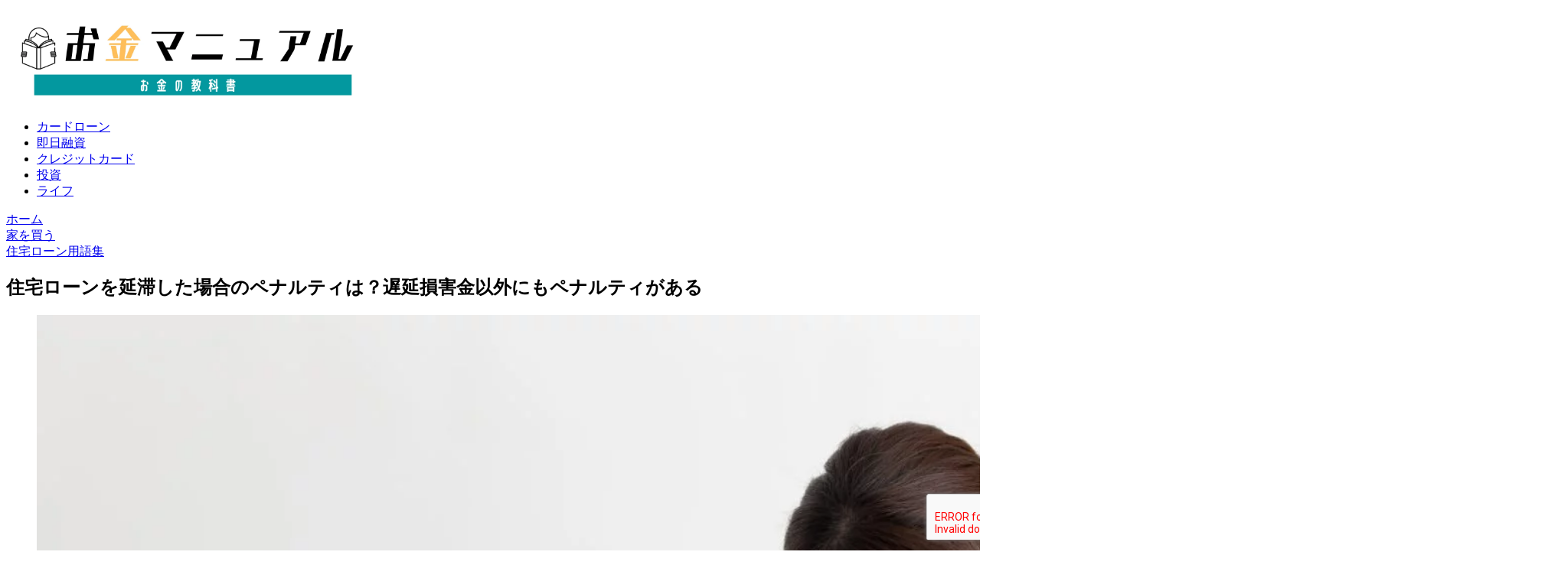

--- FILE ---
content_type: text/html; charset=UTF-8
request_url: https://kane-manual.com/jutakuloan-penalty/
body_size: 15531
content:
<!doctype html><html lang="ja"><head><meta charset="utf-8"><meta name="viewport" content="width=device-width, initial-scale=1.0, viewport-fit=cover"><meta name="referrer" content="no-referrer-when-downgrade"><meta name="format-detection" content="telephone=no">
 <script src="https://www.googletagmanager.com/gtag/js?id=UA-138061951-2" defer data-deferred="1"></script> <script src="[data-uri]" defer></script> <link rel="preconnect dns-prefetch" href="//www.googletagmanager.com"><link rel="preconnect dns-prefetch" href="//www.google-analytics.com"><link rel="preconnect dns-prefetch" href="//ajax.googleapis.com"><link rel="preconnect dns-prefetch" href="//cdnjs.cloudflare.com"><link rel="preconnect dns-prefetch" href="//pagead2.googlesyndication.com"><link rel="preconnect dns-prefetch" href="//googleads.g.doubleclick.net"><link rel="preconnect dns-prefetch" href="//tpc.googlesyndication.com"><link rel="preconnect dns-prefetch" href="//ad.doubleclick.net"><link rel="preconnect dns-prefetch" href="//www.gstatic.com"><link rel="preconnect dns-prefetch" href="//cse.google.com"><link rel="preconnect dns-prefetch" href="//fonts.gstatic.com"><link rel="preconnect dns-prefetch" href="//fonts.googleapis.com"><link rel="preconnect dns-prefetch" href="//cms.quantserve.com"><link rel="preconnect dns-prefetch" href="//secure.gravatar.com"><link rel="preconnect dns-prefetch" href="//cdn.syndication.twimg.com"><link rel="preconnect dns-prefetch" href="//cdn.jsdelivr.net"><link rel="preconnect dns-prefetch" href="//images-fe.ssl-images-amazon.com"><link rel="preconnect dns-prefetch" href="//completion.amazon.com"><link rel="preconnect dns-prefetch" href="//m.media-amazon.com"><link rel="preconnect dns-prefetch" href="//i.moshimo.com"><link rel="preconnect dns-prefetch" href="//aml.valuecommerce.com"><link rel="preconnect dns-prefetch" href="//dalc.valuecommerce.com"><link rel="preconnect dns-prefetch" href="//dalb.valuecommerce.com"><link rel="preload" as="font" type="font/woff" href="https://kane-manual.com/wp-content/themes/cocoon-master/webfonts/icomoon/fonts/icomoon.woff" crossorigin><link rel="preload" as="font" type="font/woff2" href="https://kane-manual.com/wp-content/themes/cocoon-master/webfonts/fontawesome/fonts/fontawesome-webfont.woff2?v=4.7.0" crossorigin><title>住宅ローンを延滞した場合のペナルティは？遅延損害金以外にもペナルティがある  |  お金マニュアル</title><meta name='robots' content='max-image-preview:large' /><meta property="og:type" content="article"><meta property="og:description" content="「住宅ローンを延滞してしまったけど、どんなペナルティがあるの？」「住宅ローンの支払いが苦しくなってきたけど、何か対応策はある？」こちらの記事では、そんな人に向けて住宅ローンを延滞した場合のペナルティについて解説していきます 。住宅ローンを延"><meta property="og:title" content="住宅ローンを延滞した場合のペナルティは？遅延損害金以外にもペナルティがある"><meta property="og:url" content="https://kane-manual.com/jutakuloan-penalty/"><meta property="og:image" content="https://kane-manual.com/wp-content/uploads/2020/01/86e3fa7cae22ccb36a7bc5a816b5de24.jpg"><meta property="og:site_name" content="お金マニュアル"><meta property="og:locale" content="ja_JP"><meta property="article:published_time" content="2023-03-15T20:18:49+09:00" /><meta property="article:modified_time" content="2023-03-15T20:18:49+09:00" /><meta property="article:section" content="住宅ローン用語集"><meta name="twitter:card" content="summary"><meta property="twitter:description" content="「住宅ローンを延滞してしまったけど、どんなペナルティがあるの？」「住宅ローンの支払いが苦しくなってきたけど、何か対応策はある？」こちらの記事では、そんな人に向けて住宅ローンを延滞した場合のペナルティについて解説していきます 。住宅ローンを延"><meta property="twitter:title" content="住宅ローンを延滞した場合のペナルティは？遅延損害金以外にもペナルティがある"><meta property="twitter:url" content="https://kane-manual.com/jutakuloan-penalty/"><meta name="twitter:image" content="https://kane-manual.com/wp-content/uploads/2020/01/86e3fa7cae22ccb36a7bc5a816b5de24.jpg"><meta name="twitter:domain" content="kane-manual.com"><link rel='dns-prefetch' href='//ajax.googleapis.com' /><link rel='dns-prefetch' href='//cdnjs.cloudflare.com' /><link rel='dns-prefetch' href='//s.w.org' /><link rel='dns-prefetch' href='//www.gstatic.com' /><link rel='dns-prefetch' href='//www.google.com' /><link rel='dns-prefetch' href='//www.google-analytics.com' /><link rel='dns-prefetch' href='//www.googletagmanager.com' /><link rel='dns-prefetch' href='//fonts.gstatic.com' /><link rel="alternate" type="application/rss+xml" title="お金マニュアル &raquo; フィード" href="https://kane-manual.com/feed/" /><link rel="alternate" type="application/rss+xml" title="お金マニュアル &raquo; コメントフィード" href="https://kane-manual.com/comments/feed/" /><link rel='stylesheet' id='litespeed-cache-dummy-css'  href='https://kane-manual.com/wp-content/plugins/litespeed-cache/assets/css/litespeed-dummy.css?ver=6.0.11&#038;fver=20251217012626' media='all' /> <script src='https://ajax.googleapis.com/ajax/libs/jquery/3.6.1/jquery.min.js?ver=3.6.1' id='jquery-core-js'></script> <script type='application/json' id='wpp-json'>{"sampling_active":0,"sampling_rate":100,"ajax_url":"https:\/\/kane-manual.com\/wp-json\/wordpress-popular-posts\/v1\/popular-posts","api_url":"https:\/\/kane-manual.com\/wp-json\/wordpress-popular-posts","ID":7382,"token":"e20b7fda63","lang":0,"debug":0}</script> <link rel='shortlink' href='https://kane-manual.com/?p=7382' /><link rel="canonical" href="https://kane-manual.com/jutakuloan-penalty/"><meta name="description" content="「住宅ローンを延滞してしまったけど、どんなペナルティがあるの？」「住宅ローンの支払いが苦しくなってきたけど、何か対応策はある？」こちらの記事では、そんな人に向けて住宅ローンを延滞した場合のペナルティについて解説していきます 。住宅ローンを延"><meta name="keywords" content="住宅ローン用語集"><meta name="thumbnail" content="https://kane-manual.com/wp-content/uploads/2020/01/86e3fa7cae22ccb36a7bc5a816b5de24.jpg">
 <script type="application/ld+json">{
  "@context": "https://schema.org",
  "@type": "Article",
  "mainEntityOfPage":{
    "@type":"WebPage",
    "@id":"https://kane-manual.com/jutakuloan-penalty/"
  },
  "headline": "住宅ローンを延滞した場合のペナルティは？遅延損害金以外にもペナルティがある",
  "image": {
    "@type": "ImageObject",
    "url": "https://kane-manual.com/wp-content/uploads/2020/01/86e3fa7cae22ccb36a7bc5a816b5de24.jpg",
    "width": 2000,
    "height": 1333
  },
  "datePublished": "2023-03-15T20:18:49+09:00",
  "dateModified": "2023-03-15T20:18:49+09:00",
  "author": {
    "@type": "Person",
    "name": "お金マニュアル編集部",
    "url": "https://kane-manual.com/author/kaadmin/"
  },
  "publisher": {
    "@type": "Organization",
    "name": "お金マニュアル",
    "logo": {
      "@type": "ImageObject",
      "url": "https://kane-manual.com/wp-content/themes/cocoon-master/images/no-amp-logo.png",
      "width": 206,
      "height": 60
    }
  },
  "description": "「住宅ローンを延滞してしまったけど、どんなペナルティがあるの？」「住宅ローンの支払いが苦しくなってきたけど、何か対応策はある？」こちらの記事では、そんな人に向けて住宅ローンを延滞した場合のペナルティについて解説していきます 。住宅ローンを延…"
}</script> <link rel="icon" href="https://kane-manual.com/wp-content/uploads/2019/07/cropped-70c49b54-32x32.jpg" sizes="32x32" /><link rel="icon" href="https://kane-manual.com/wp-content/uploads/2019/07/cropped-70c49b54-192x192.jpg" sizes="192x192" /><link rel="apple-touch-icon" href="https://kane-manual.com/wp-content/uploads/2019/07/cropped-70c49b54-180x180.jpg" /><meta name="msapplication-TileImage" content="https://kane-manual.com/wp-content/uploads/2019/07/cropped-70c49b54-270x270.jpg" /><noscript><img alt="" height="1" width="1" style="display:none"
src="https://www.facebook.com/tr?id=420329256290122&ev=PageView&noscript=1"
/></noscript></head><body class="post-template-default single single-post postid-7382 single-format-standard body public-page page-body categoryid-72 ff-meiryo fz-18px fw-400 hlt-center-logo-wrap ect-entry-card-wrap rect-entry-card-wrap no-scrollable-sidebar no-scrollable-main sidebar-right mblt-footer-mobile-buttons scrollable-mobile-buttons author-admin mobile-button-fmb no-mobile-sidebar no-post-date no-sp-snippet font-awesome-4" itemscope itemtype="https://schema.org/WebPage" data-barba="wrapper"><div id="container" class="container cf" data-barba="container" data-barba-namespace="singular"><svg xmlns="http://www.w3.org/2000/svg" viewBox="0 0 0 0" width="0" height="0" focusable="false" role="none" style="visibility: hidden; position: absolute; left: -9999px; overflow: hidden;" ><defs><filter id="wp-duotone-dark-grayscale"><feColorMatrix color-interpolation-filters="sRGB" type="matrix" values=" .299 .587 .114 0 0 .299 .587 .114 0 0 .299 .587 .114 0 0 .299 .587 .114 0 0 " /><feComponentTransfer color-interpolation-filters="sRGB" ><feFuncR type="table" tableValues="0 0.49803921568627" /><feFuncG type="table" tableValues="0 0.49803921568627" /><feFuncB type="table" tableValues="0 0.49803921568627" /><feFuncA type="table" tableValues="1 1" /></feComponentTransfer><feComposite in2="SourceGraphic" operator="in" /></filter></defs></svg><svg xmlns="http://www.w3.org/2000/svg" viewBox="0 0 0 0" width="0" height="0" focusable="false" role="none" style="visibility: hidden; position: absolute; left: -9999px; overflow: hidden;" ><defs><filter id="wp-duotone-grayscale"><feColorMatrix color-interpolation-filters="sRGB" type="matrix" values=" .299 .587 .114 0 0 .299 .587 .114 0 0 .299 .587 .114 0 0 .299 .587 .114 0 0 " /><feComponentTransfer color-interpolation-filters="sRGB" ><feFuncR type="table" tableValues="0 1" /><feFuncG type="table" tableValues="0 1" /><feFuncB type="table" tableValues="0 1" /><feFuncA type="table" tableValues="1 1" /></feComponentTransfer><feComposite in2="SourceGraphic" operator="in" /></filter></defs></svg><svg xmlns="http://www.w3.org/2000/svg" viewBox="0 0 0 0" width="0" height="0" focusable="false" role="none" style="visibility: hidden; position: absolute; left: -9999px; overflow: hidden;" ><defs><filter id="wp-duotone-purple-yellow"><feColorMatrix color-interpolation-filters="sRGB" type="matrix" values=" .299 .587 .114 0 0 .299 .587 .114 0 0 .299 .587 .114 0 0 .299 .587 .114 0 0 " /><feComponentTransfer color-interpolation-filters="sRGB" ><feFuncR type="table" tableValues="0.54901960784314 0.98823529411765" /><feFuncG type="table" tableValues="0 1" /><feFuncB type="table" tableValues="0.71764705882353 0.25490196078431" /><feFuncA type="table" tableValues="1 1" /></feComponentTransfer><feComposite in2="SourceGraphic" operator="in" /></filter></defs></svg><svg xmlns="http://www.w3.org/2000/svg" viewBox="0 0 0 0" width="0" height="0" focusable="false" role="none" style="visibility: hidden; position: absolute; left: -9999px; overflow: hidden;" ><defs><filter id="wp-duotone-blue-red"><feColorMatrix color-interpolation-filters="sRGB" type="matrix" values=" .299 .587 .114 0 0 .299 .587 .114 0 0 .299 .587 .114 0 0 .299 .587 .114 0 0 " /><feComponentTransfer color-interpolation-filters="sRGB" ><feFuncR type="table" tableValues="0 1" /><feFuncG type="table" tableValues="0 0.27843137254902" /><feFuncB type="table" tableValues="0.5921568627451 0.27843137254902" /><feFuncA type="table" tableValues="1 1" /></feComponentTransfer><feComposite in2="SourceGraphic" operator="in" /></filter></defs></svg><svg xmlns="http://www.w3.org/2000/svg" viewBox="0 0 0 0" width="0" height="0" focusable="false" role="none" style="visibility: hidden; position: absolute; left: -9999px; overflow: hidden;" ><defs><filter id="wp-duotone-midnight"><feColorMatrix color-interpolation-filters="sRGB" type="matrix" values=" .299 .587 .114 0 0 .299 .587 .114 0 0 .299 .587 .114 0 0 .299 .587 .114 0 0 " /><feComponentTransfer color-interpolation-filters="sRGB" ><feFuncR type="table" tableValues="0 0" /><feFuncG type="table" tableValues="0 0.64705882352941" /><feFuncB type="table" tableValues="0 1" /><feFuncA type="table" tableValues="1 1" /></feComponentTransfer><feComposite in2="SourceGraphic" operator="in" /></filter></defs></svg><svg xmlns="http://www.w3.org/2000/svg" viewBox="0 0 0 0" width="0" height="0" focusable="false" role="none" style="visibility: hidden; position: absolute; left: -9999px; overflow: hidden;" ><defs><filter id="wp-duotone-magenta-yellow"><feColorMatrix color-interpolation-filters="sRGB" type="matrix" values=" .299 .587 .114 0 0 .299 .587 .114 0 0 .299 .587 .114 0 0 .299 .587 .114 0 0 " /><feComponentTransfer color-interpolation-filters="sRGB" ><feFuncR type="table" tableValues="0.78039215686275 1" /><feFuncG type="table" tableValues="0 0.94901960784314" /><feFuncB type="table" tableValues="0.35294117647059 0.47058823529412" /><feFuncA type="table" tableValues="1 1" /></feComponentTransfer><feComposite in2="SourceGraphic" operator="in" /></filter></defs></svg><svg xmlns="http://www.w3.org/2000/svg" viewBox="0 0 0 0" width="0" height="0" focusable="false" role="none" style="visibility: hidden; position: absolute; left: -9999px; overflow: hidden;" ><defs><filter id="wp-duotone-purple-green"><feColorMatrix color-interpolation-filters="sRGB" type="matrix" values=" .299 .587 .114 0 0 .299 .587 .114 0 0 .299 .587 .114 0 0 .299 .587 .114 0 0 " /><feComponentTransfer color-interpolation-filters="sRGB" ><feFuncR type="table" tableValues="0.65098039215686 0.40392156862745" /><feFuncG type="table" tableValues="0 1" /><feFuncB type="table" tableValues="0.44705882352941 0.4" /><feFuncA type="table" tableValues="1 1" /></feComponentTransfer><feComposite in2="SourceGraphic" operator="in" /></filter></defs></svg><svg xmlns="http://www.w3.org/2000/svg" viewBox="0 0 0 0" width="0" height="0" focusable="false" role="none" style="visibility: hidden; position: absolute; left: -9999px; overflow: hidden;" ><defs><filter id="wp-duotone-blue-orange"><feColorMatrix color-interpolation-filters="sRGB" type="matrix" values=" .299 .587 .114 0 0 .299 .587 .114 0 0 .299 .587 .114 0 0 .299 .587 .114 0 0 " /><feComponentTransfer color-interpolation-filters="sRGB" ><feFuncR type="table" tableValues="0.098039215686275 1" /><feFuncG type="table" tableValues="0 0.66274509803922" /><feFuncB type="table" tableValues="0.84705882352941 0.41960784313725" /><feFuncA type="table" tableValues="1 1" /></feComponentTransfer><feComposite in2="SourceGraphic" operator="in" /></filter></defs></svg><div id="header-container" class="header-container"><div id="header-container-in" class="header-container-in hlt-center-logo"><header id="header" class="header cf" itemscope itemtype="https://schema.org/WPHeader"><div id="header-in" class="header-in wrap cf" itemscope itemtype="https://schema.org/WebSite"><div class="tagline" itemprop="alternativeHeadline"></div><div class="logo logo-header logo-image"><a href="https://kane-manual.com/" class="site-name site-name-text-link" itemprop="url"><span class="site-name-text" itemprop="name about"><img class="site-logo-image header-site-logo-image" src="https://kane-manual.com/wp-content/uploads/2021/10/logo.png.webp" alt="お金マニュアル" width="470" height="128" decoding="async"></span></a></div></div></header><nav id="navi" class="navi cf" itemscope itemtype="https://schema.org/SiteNavigationElement"><div id="navi-in" class="navi-in wrap cf"><ul id="menu-%e3%83%98%e3%83%83%e3%83%80%e3%83%bc%ef%bc%88%e3%82%b0%e3%83%ad%e3%83%bc%e3%83%90%e3%83%ab%e3%83%a1%e3%83%8b%e3%83%a5%e3%83%bc%ef%bc%89" class="menu-top menu-header menu-pc"><li id="menu-item-10142" class="menu-item menu-item-type-taxonomy menu-item-object-category menu-item-has-no-description"><a href="https://kane-manual.com/category/kiso-chishiki/"><div class="caption-wrap"><div class="item-label">カードローン</div></div></a></li><li id="menu-item-10136" class="menu-item menu-item-type-taxonomy menu-item-object-category menu-item-has-no-description"><a href="https://kane-manual.com/category/sokujitsu-yushi/"><div class="caption-wrap"><div class="item-label">即日融資</div></div></a></li><li id="menu-item-10139" class="menu-item menu-item-type-taxonomy menu-item-object-category menu-item-has-no-description"><a href="https://kane-manual.com/category/creditcard-tips/"><div class="caption-wrap"><div class="item-label">クレジットカード</div></div></a></li><li id="menu-item-11531" class="menu-item menu-item-type-taxonomy menu-item-object-category menu-item-has-no-description"><a href="https://kane-manual.com/category/securities/"><div class="caption-wrap"><div class="item-label">投資</div></div></a></li><li id="menu-item-11530" class="menu-item menu-item-type-taxonomy menu-item-object-category menu-item-has-no-description"><a href="https://kane-manual.com/category/life-tips/"><div class="caption-wrap"><div class="item-label">ライフ</div></div></a></li></ul></div></nav></div></div><div id="breadcrumb" class="breadcrumb breadcrumb-category sbp-main-before wrap" itemscope itemtype="https://schema.org/BreadcrumbList"><div class="breadcrumb-home" itemscope itemtype="https://schema.org/ListItem" itemprop="itemListElement"><span class="fa fa-home fa-fw" aria-hidden="true"></span><a href="https://kane-manual.com" itemprop="item"><span itemprop="name" class="breadcrumb-caption">ホーム</span></a><meta itemprop="position" content="1" /><span class="sp"><span class="fa fa-angle-right" aria-hidden="true"></span></span></div><div class="breadcrumb-item" itemscope itemtype="https://schema.org/ListItem" itemprop="itemListElement"><span class="fa fa-folder fa-fw" aria-hidden="true"></span><a href="https://kane-manual.com/category/iewokau/" itemprop="item"><span itemprop="name" class="breadcrumb-caption">家を買う</span></a><meta itemprop="position" content="2" /><span class="sp"><span class="fa fa-angle-right" aria-hidden="true"></span></span></div><div class="breadcrumb-item" itemscope itemtype="https://schema.org/ListItem" itemprop="itemListElement"><span class="fa fa-folder fa-fw" aria-hidden="true"></span><a href="https://kane-manual.com/category/iewokau/jutakuloan-yogoshu/" itemprop="item"><span itemprop="name" class="breadcrumb-caption">住宅ローン用語集</span></a><meta itemprop="position" content="3" /></div></div><div id="content" class="content cf"><div id="content-in" class="content-in wrap"><main id="main" class="main" itemscope itemtype="https://schema.org/Blog"><article id="post-7382" class="article post-7382 post type-post status-publish format-standard has-post-thumbnail hentry category-jutakuloan-yogoshu-post" itemscope="itemscope" itemprop="blogPost" itemtype="https://schema.org/BlogPosting" data-clarity-region="article"><header class="article-header entry-header"><h1 class="entry-title" itemprop="headline">住宅ローンを延滞した場合のペナルティは？遅延損害金以外にもペナルティがある</h1><div class="eye-catch-wrap"><figure class="eye-catch" itemprop="image" itemscope itemtype="https://schema.org/ImageObject">
<img width="2000" height="1333" src="https://kane-manual.com/wp-content/uploads/2020/01/86e3fa7cae22ccb36a7bc5a816b5de24.jpg.webp" class="attachment-2000x1333 size-2000x1333 eye-catch-image wp-post-image" alt="住宅ローン延滞で悩む女性" decoding="async" srcset="https://kane-manual.com/wp-content/uploads/2020/01/86e3fa7cae22ccb36a7bc5a816b5de24.jpg.webp 2000w, https://kane-manual.com/wp-content/uploads/2020/01/86e3fa7cae22ccb36a7bc5a816b5de24-300x200.jpg.webp 300w, https://kane-manual.com/wp-content/uploads/2020/01/86e3fa7cae22ccb36a7bc5a816b5de24-1024x682.jpg.webp 1024w, https://kane-manual.com/wp-content/uploads/2020/01/86e3fa7cae22ccb36a7bc5a816b5de24-768x512.jpg.webp 768w, https://kane-manual.com/wp-content/uploads/2020/01/86e3fa7cae22ccb36a7bc5a816b5de24-1536x1024.jpg.webp 1536w" sizes="(max-width: 2000px) 100vw, 2000px" /><div class="tpn"><label><input type="checkbox"><span>本ページにはPRリンクが含まれます。</span><div>当サイトでは、アフィリエイトプログラムを利用し各事業者(アコム/プロミス/アイフルなど)から委託を受け広告収益を得て運営しております。</div></label></div><meta itemprop="url" content="https://kane-manual.com/wp-content/uploads/2020/01/86e3fa7cae22ccb36a7bc5a816b5de24.jpg"><meta itemprop="width" content="2000"><meta itemprop="height" content="1333">
<span class="cat-label cat-label-72">住宅ローン用語集</span></figure></div><div class="sns-share ss-col-6 ss-high-and-low-lc bc-brand-color sbc-hide ss-top"><div class="sns-share-buttons sns-buttons">
<a href="https://twitter.com/intent/tweet?text=%E4%BD%8F%E5%AE%85%E3%83%AD%E3%83%BC%E3%83%B3%E3%82%92%E5%BB%B6%E6%BB%9E%E3%81%97%E3%81%9F%E5%A0%B4%E5%90%88%E3%81%AE%E3%83%9A%E3%83%8A%E3%83%AB%E3%83%86%E3%82%A3%E3%81%AF%EF%BC%9F%E9%81%85%E5%BB%B6%E6%90%8D%E5%AE%B3%E9%87%91%E4%BB%A5%E5%A4%96%E3%81%AB%E3%82%82%E3%83%9A%E3%83%8A%E3%83%AB%E3%83%86%E3%82%A3%E3%81%8C%E3%81%82%E3%82%8B&#038;url=https%3A%2F%2Fkane-manual.com%2Fjutakuloan-penalty%2F" class="share-button twitter-button twitter-share-button-sq" target="_blank" rel="nofollow noopener noreferrer"><span class="social-icon icon-twitter"></span><span class="button-caption">Twitter</span><span class="share-count twitter-share-count"></span></a>
<a href="//www.facebook.com/sharer/sharer.php?u=https%3A%2F%2Fkane-manual.com%2Fjutakuloan-penalty%2F&#038;t=%E4%BD%8F%E5%AE%85%E3%83%AD%E3%83%BC%E3%83%B3%E3%82%92%E5%BB%B6%E6%BB%9E%E3%81%97%E3%81%9F%E5%A0%B4%E5%90%88%E3%81%AE%E3%83%9A%E3%83%8A%E3%83%AB%E3%83%86%E3%82%A3%E3%81%AF%EF%BC%9F%E9%81%85%E5%BB%B6%E6%90%8D%E5%AE%B3%E9%87%91%E4%BB%A5%E5%A4%96%E3%81%AB%E3%82%82%E3%83%9A%E3%83%8A%E3%83%AB%E3%83%86%E3%82%A3%E3%81%8C%E3%81%82%E3%82%8B" class="share-button facebook-button facebook-share-button-sq" target="_blank" rel="nofollow noopener noreferrer"><span class="social-icon icon-facebook"></span><span class="button-caption">Facebook</span><span class="share-count facebook-share-count"></span></a>
<a href="//b.hatena.ne.jp/entry/s/kane-manual.com/jutakuloan-penalty/" class="share-button hatebu-button hatena-bookmark-button hatebu-share-button-sq" data-hatena-bookmark-layout="simple" title="住宅ローンを延滞した場合のペナルティは？遅延損害金以外にもペナルティがある" target="_blank" rel="nofollow noopener noreferrer"><span class="social-icon icon-hatena"></span><span class="button-caption">はてブ</span><span class="share-count hatebu-share-count"></span></a>
<a href="//getpocket.com/edit?url=https://kane-manual.com/jutakuloan-penalty/" class="share-button pocket-button pocket-share-button-sq" target="_blank" rel="nofollow noopener noreferrer"><span class="social-icon icon-pocket"></span><span class="button-caption">Pocket</span><span class="share-count pocket-share-count"></span></a>
<a href="//timeline.line.me/social-plugin/share?url=https%3A%2F%2Fkane-manual.com%2Fjutakuloan-penalty%2F" class="share-button line-button line-share-button-sq" target="_blank" rel="nofollow noopener noreferrer"><span class="social-icon icon-line"></span><span class="button-caption">LINE</span><span class="share-count line-share-count"></span></a></div></div><div class="date-tags">
<span class="post-update"><span class="fa fa-history" aria-hidden="true"></span><time class="entry-date date published updated" datetime="2023-03-15T20:18:49+09:00" itemprop="datePublished dateModified">2023.03.15</time></span></div></header><div class="entry-content cf iwe-border" itemprop="mainEntityOfPage"><p><strong>「住宅ローンを延滞してしまったけど、どんなペナルティがあるの？」</strong><br />
<strong>「住宅ローンの支払いが苦しくなってきたけど、何か対応策はある？」</strong></p><p>こちらの記事では、そんな人に向けて住宅ローンを延滞した場合のペナルティについて解説していきます 。</p><p>住宅ローンを延滞すると遅延損害金を支払わなければならないだけでなく、さまざまなペナルティが発生してしまいます 。</p><p>そんなときの対応方法や今後の対策についても解説していくので、住宅ローンを延滞しそうな人はしっかり内容を読み込みましょう 。</p><div id="toc" class="toc tnt-number toc-center tnt-number border-element"><input type="checkbox" class="toc-checkbox" id="toc-checkbox-1"><label class="toc-title" for="toc-checkbox-1">目次</label><div class="toc-content"><ol class="toc-list open"><li><a href="#toc1" tabindex="0">住宅ローンを延滞したときに支払う遅延損害金について</a><ol><li><a href="#toc2" tabindex="0">遅延損害金は支払っていない返済分から計算される</a></li><li><a href="#toc3" tabindex="0">遅延損害金の計算方法</a></li><li><a href="#toc4" tabindex="0">遅延損害金の金額は大きくないがそれ以外のペナルティに注意</a></li></ol></li><li><a href="#toc5" tabindex="0">住宅ローンを延滞したらどうなる？</a><ol><li><a href="#toc6" tabindex="0">信用情報に遅延情報が記録される</a></li><li><a href="#toc7" tabindex="0">支払いの意思がない場合期限の利益喪失通知が届く</a></li><li><a href="#toc8" tabindex="0">最終的には不動産を売却しなければならない</a></li></ol></li><li><a href="#toc9" tabindex="0">住宅ローンの支払いが延滞しそうなときの対応方法</a><ol><li><a href="#toc10" tabindex="0">まずは銀行に連絡を入れる</a></li><li><a href="#toc11" tabindex="0">住宅ローンの借り換え・住み替えを検討してみる</a></li><li><a href="#toc12" tabindex="0">銀行にリスケジュールを打診する</a></li></ol></li><li><a href="#toc13" tabindex="0">住宅ローンを延滞しそうならすぐに対応しよう</a></li></ol></div></div><div class="toshoadv"><div class="title">アイフル</div><article><a class="img small" href="/jump/aiful.html" target="_blank" rel="nofollow noopener"><img class="alignnone size-full wp-image-15927" src="https://kane-manual.com/wp-content/uploads/2022/12/300x250.jpg.webp" alt="アイフル(300x250)-20221201" width="300" height="250" /></a><div class="info"><div class="title">おすすめポイント</div><ul><li class="strong">最短30分で審査完了！即日融資も可！</li><li>はじめての方なら最大30日間無利息！</li><li>Web完結！郵送物一切なし！</li></ul></div><div class="flextable"><dl><dt>実質年率</dt><dd>3.0%～18.0%</dd></dl><dl><dt>限度額</dt><dd>800万円</dd></dl><dl><dt>審査時間</dt><dd>最短30分</dd></dl><dl><dt>融資時間</dt><dd>最短1時間</dd></dl></div>
<a class="jumpbtn" href="/jump/aiful.html" target="_blank" rel="nofollow noopener">公式サイトはこちら</a></article></div><h2><span id="toc1">住宅ローンを延滞したときに支払う遅延損害金について</span></h2><p>住宅ローンを延滞すると、遅延損害金を支払わなければなりません 。</p><p>まずは遅延損害金がどのようなもので、いくら支払わなければならないのか解説していきます 。</p><h3><span id="toc2">遅延損害金は支払っていない返済分から計算される</span></h3><p>「住宅ローンを延滞すると、多額の遅延損害金が発生するのではないか 。」<br />
はじめて遅延損害金を発生させてしまうと、こんな風に思ってしまうでしょう 。</p><p>住宅ローンを延滞すると遅延損害金が発生することはあっていますが、多額という点は誤解です 。</p><p>なぜなら住宅ローンの遅延損害金は、支払っていない返済分から計算されるから 。</p><p>例えば月々の支払いが10万円であれば、10万円に対して遅延損害金の利率である14.6％の遅延損害金が日割りで請求されます 。</p><p><strong>住宅ローンで多額の遅延損害金が発生すると考えてしまう人は、元本に対して遅延損害金が発生すると誤解しているのではないでしょうか 。</strong></p><p>銀行カードローンや消費者金融で支払いが遅れた場合は、元本に対して遅延損害金が発生する計算がされます 。</p><p>しかし1千万円を超える住宅ローンの元本で遅延損害金の計算をしてしまうと、うっかり支払い忘れた人にも多大なペナルティが発生してしまいます 。</p><p>そうした事態を防ぐ意味合いもあって、住宅ローンの遅延損害金は支払っていない返済分に対して発生するようになっています 。</p><h3><span id="toc3">遅延損害金の計算方法</span></h3><p>それでは実際に遅延損害金の計算をしてみましょう 。</p><p>たとえば月々の返済額が10万円の人が、10日間支払いを遅れたとしましょう 。</p><p>その場合の遅延損害金は<br />
<strong>遅延損害金＝遅延した月の返済元金×（遅延損害金年率÷365日）×遅延日数＝100,000円×（14.6％÷365日）×10日＝400円</strong><br />
このように数日間の遅延であれば、住宅ローンの遅延損害金はわずか数百円ですみます 。</p><p>そのため遅延損害金自体のペナルティは、そこまで重いものではありません 。</p><h3><span id="toc4">遅延損害金の金額は大きくないがそれ以外のペナルティに注意</span></h3><p>住宅ローンの支払いが遅延した場合でも、遅延損害金の金額はあまり多くありません 。</p><p>それでは住宅ローンの支払いは多少遅れても問題ないかというと、そうではありません 。</p><p>住宅ローンの支払いが延滞したときのペナルティは遅延損害金以外に</p><ul><li>信用情報に遅延記録がつく</li><li>一括返済をしなければならない通知が届く</li><li>不動産を売却しなければならない可能性がある</li></ul><p>このようなペナルティがあります 。</p><p><strong>もちろん1日支払いが遅れたくらいでは、不動産を売却しなければならないといった重いペナルティは発生しません 。</strong></p><p>しかし支払い遅れが習慣化してしまうと、いずれ重いペナルティを受けなければならない可能性があります 。</p><p>そのため遅延損害金の金額は少なくても、住宅ローンの支払いは期日通りにおこなわなければなりませんよ 。</p><h2><span id="toc5">住宅ローンを延滞したらどうなる？</span></h2><p>ここまで住宅ローンを延滞したときには、遅延損害金が発生する点とそれ以外にもペナルティがある点を紹介しました 。</p><p>それでは住宅ローンを延滞したときら、具体的にどのようなペナルティがあるのでしょうか 。</p><h3><span id="toc6">信用情報に遅延情報が記録される</span></h3><p>住宅ローンを延滞すると、信用情報に遅延情報が記録されます 。</p><blockquote><p>信用情報とは、クレジットやローン等の申し込みや契約に関する情報を指します 。</p><p>本人を識別するための情報のほか、クレジットの申込内容や契約内容、支払状況、残高などで構成されており、主にCICに加盟するクレジット会社等から登録された情報になります 。<br />
<cite>出典：<a href="https://www.cic.co.jp/confidence/intro/basic.html">CIC</a></cite></p></blockquote><p>金融機関はクレジットカードやカードローンの審査時に、信用情報を確認します 。</p><p><strong>そのため信用情報に遅延情報に遅延記録があると、クレジットカードやカードローンの審査に通らなくなる可能性があります 。</strong></p><p>さらに支払いが61日以上遅れた場合、信用情報がブラックと呼ばれる状態になります 。</p><p>信用情報がブラックになると少なくとも5年間は、クレジットカードやカードローンと契約ができなくなります 。</p><p>そのため今の生活が大きく変わってしまう可能性がありますね 。</p><p>住宅ローンを組んでいる状態なのでカードローンを使うことはないかもしれませんが、クレジットカードが作れないと生活はかなり不便になります 。</p><p>住宅ローンの支払いが延滞すると、日常生活にも影響がでてきますよ 。</p><h3><span id="toc7">支払いの意思がない場合期限の利益喪失通知が届く</span></h3><p>住宅ローンは支払いが数日遅れても、銀行から連絡がくるケースはほとんどありません 。</p><p><strong>カードローンの場合支払いができないと数日で連絡がありますが、これはカードローンが無担保の契約のため 。</strong></p><p>住宅ローンの場合支払いができなければ担保の不動産を売却するという手段があるので、連絡は数カ月支払いが遅れたらきます 。</p><p>支払いが数カ月遅れると、銀行から期限の利益喪失通知書というものが届きます 。</p><p>期限の利益喪失通知書とは、期日までに支払いをしなかった場合、一括返済を要求するというもの 。</p><p>これは住宅ローンの契約書に記載されているので、銀行側が期限の利益喪失を主張した場合、債権者はそれに従わなければなりません 。</p><p>期限の利益喪失通知後すぐに遅延損害金や返済分を支払えば通常通りに戻ることが多いですが、それも無視した場合いよいよ銀行は強硬手段に打って出ます 。</p><p>つまり期限の利益喪失通知書は、住宅ローン支払いの最後通告のようなものだと認識しておきましょう 。</p><h3><span id="toc8">最終的には不動産を売却しなければならない</span></h3><p>期限の利益喪失通知書を受け取っても支払いがない場合、銀行は法的な手段で不動産を売却します 。</p><p>住宅ローンを組んでいる場合、不動産を担保にして契約します 。</p><p>そのため住宅ローンの支払いがなければ、不動産を売却する手続きをとります 。</p><p>不動産を売却する場合、競売もしくは任意売却のどちらかで対応をします 。</p><p><strong>競売は強制的に不動産を売却する手続きなので、債権者から連絡がとれない場合にとられることが多いです 。</strong></p><p>もし銀行側と話ができている場合、任意売却がとられることが多いですね 。</p><p>競売よりも任意売却のほうが高く売れる可能性が高く、これは債権者にとっても利益です 。</p><p>不動産を売却したとしても住宅ローンが残る場合、住宅ローンの支払いが残ります 。</p><p>そのため今後のことも考えるのであれば、銀行と話をして任意売却の手続きを進めましょう 。</p><h2><span id="toc9">住宅ローンの支払いが延滞しそうなときの対応方法</span></h2><p>住宅ローンの支払いを延滞してしまうと、遅延損害金だけでなくさまざまなペナルティがあります 。</p><p>しかし支払いができないのであれば、何かしらの対応をしなければなりません 。</p><p>ここからは住宅ローンの支払いが延滞しそうなときの対応方法を紹介していきます 。</p><h3><span id="toc10">まずは銀行に連絡を入れる</span></h3><p>住宅ローンの支払いが延滞しそうな場合、まずは銀行に連絡をして支払いが遅れる旨を伝えましょう 。</p><p>銀行の立場に立つと、一番不安なのは連絡がなく支払いも遅れることです 。</p><p><strong>お金を貸している側の立場からすると支払いができないことは、かなりのリスクを背負うことになりますからね 。</strong></p><p>そのため支払いが延滞しそうであれば、まず銀行に連絡を入れて住宅ローンの支払い意思があることを伝えましょう 。</p><p>そのときいつであれば支払いができる旨も話ができれば、遅延損害金はかかるものの関係はいいままです 。</p><p>しかし連絡がないとなると銀行側も連絡を入れる、それでも連絡がとれなければ期限の利益喪失通知をするといった手段をとるしかありません 。</p><p>住宅ローンは長期的な付き合いになるので、早めに連絡を入れて銀行との関係を良好なものにしておきましょう 。</p><h3><span id="toc11">住宅ローンの借り換え・住み替えを検討してみる</span></h3><p>住宅ローンの支払いができない場合、借り換えや住み替えも検討してみましょう 。</p><p>借り換えは住宅ローンを利用している銀行を変えること、住み替えは購入した不動産を変更することです 。</p><p><strong>借り換えには事務手数料などの費用が30万円～100万円かかりますが、金利や月々の返済額が下がるのであれば、検討する価値はありますね 。</strong></p><p>住み替えは住んでいる住宅を変更することで、住宅ローンの内容を変更します 。</p><p>特にマンションに住んでいる場合、管理費や修繕積立金など住宅ローン以外にも支払うべきお金があります 。</p><p>マンションから戸建てに住み替えをすれば、月々にかかる費用が減って返済も楽になりますね 。</p><p>銀行は借り換え用のローンを用意していますので、場合によっては住み替えの検討をしていきましょう 。</p><h3><span id="toc12">銀行にリスケジュールを打診する</span></h3><p>住宅ローンの支払いが延滞したときの最終手段が、リスケジュールの打診です 。</p><p><strong>リスケジュールとは住宅ローンの支払い計画を、銀行と話し合って変更すること 。</strong></p><p>月々の返済額が減らせれば、住宅はそのままでローンの支払いを続けられます 。</p><p>しかしリスケジュールをすることは</p><ul><li>借り換えができなくなる</li><li>返済が長期化して支払い総額が増える</li></ul><p>といったデメリットがあります 。</p><p>そのためリスケジュールをする前に、借り換えや住み替えも検討しましょう 。</p><h2><span id="toc13">住宅ローンを延滞しそうならすぐに対応しよう</span></h2><p>ここまで住宅ローンを延滞したときの遅延損害金について解説しました 。</p><p>住宅ローンを延滞してしまうと、遅延損害金以外にもさまざまなペナルティがあります 。</p><p>ペナルティ次第では今後の生活が大きく変わってしまうので、早めに対応しましょう 。</p></div><footer class="article-footer entry-footer"><div class="entry-categories-tags ctdt-one-row"><div class="entry-categories"><a class="cat-link cat-link-72" href="https://kane-manual.com/category/iewokau/jutakuloan-yogoshu/"><span class="fa fa-folder cat-icon tax-icon" aria-hidden="true"></span>住宅ローン用語集</a></div></div><div class="sns-share ss-col-5 bc-brand-color sbc-hide ss-bottom"><div class="sns-share-message">シェアする</div><div class="sns-share-buttons sns-buttons">
<a href="https://twitter.com/intent/tweet?text=%E4%BD%8F%E5%AE%85%E3%83%AD%E3%83%BC%E3%83%B3%E3%82%92%E5%BB%B6%E6%BB%9E%E3%81%97%E3%81%9F%E5%A0%B4%E5%90%88%E3%81%AE%E3%83%9A%E3%83%8A%E3%83%AB%E3%83%86%E3%82%A3%E3%81%AF%EF%BC%9F%E9%81%85%E5%BB%B6%E6%90%8D%E5%AE%B3%E9%87%91%E4%BB%A5%E5%A4%96%E3%81%AB%E3%82%82%E3%83%9A%E3%83%8A%E3%83%AB%E3%83%86%E3%82%A3%E3%81%8C%E3%81%82%E3%82%8B&#038;url=https%3A%2F%2Fkane-manual.com%2Fjutakuloan-penalty%2F" class="share-button twitter-button twitter-share-button-sq" target="_blank" rel="nofollow noopener noreferrer"><span class="social-icon icon-twitter"></span><span class="button-caption">Twitter</span><span class="share-count twitter-share-count"></span></a>
<a href="//www.facebook.com/sharer/sharer.php?u=https%3A%2F%2Fkane-manual.com%2Fjutakuloan-penalty%2F&#038;t=%E4%BD%8F%E5%AE%85%E3%83%AD%E3%83%BC%E3%83%B3%E3%82%92%E5%BB%B6%E6%BB%9E%E3%81%97%E3%81%9F%E5%A0%B4%E5%90%88%E3%81%AE%E3%83%9A%E3%83%8A%E3%83%AB%E3%83%86%E3%82%A3%E3%81%AF%EF%BC%9F%E9%81%85%E5%BB%B6%E6%90%8D%E5%AE%B3%E9%87%91%E4%BB%A5%E5%A4%96%E3%81%AB%E3%82%82%E3%83%9A%E3%83%8A%E3%83%AB%E3%83%86%E3%82%A3%E3%81%8C%E3%81%82%E3%82%8B" class="share-button facebook-button facebook-share-button-sq" target="_blank" rel="nofollow noopener noreferrer"><span class="social-icon icon-facebook"></span><span class="button-caption">Facebook</span><span class="share-count facebook-share-count"></span></a>
<a href="//b.hatena.ne.jp/entry/s/kane-manual.com/jutakuloan-penalty/" class="share-button hatebu-button hatena-bookmark-button hatebu-share-button-sq" data-hatena-bookmark-layout="simple" title="住宅ローンを延滞した場合のペナルティは？遅延損害金以外にもペナルティがある" target="_blank" rel="nofollow noopener noreferrer"><span class="social-icon icon-hatena"></span><span class="button-caption">はてブ</span><span class="share-count hatebu-share-count"></span></a>
<a href="//getpocket.com/edit?url=https://kane-manual.com/jutakuloan-penalty/" class="share-button pocket-button pocket-share-button-sq" target="_blank" rel="nofollow noopener noreferrer"><span class="social-icon icon-pocket"></span><span class="button-caption">Pocket</span><span class="share-count pocket-share-count"></span></a>
<a href="//timeline.line.me/social-plugin/share?url=https%3A%2F%2Fkane-manual.com%2Fjutakuloan-penalty%2F" class="share-button line-button line-share-button-sq" target="_blank" rel="nofollow noopener noreferrer"><span class="social-icon icon-line"></span><span class="button-caption">LINE</span><span class="share-count line-share-count"></span></a></div></div><div class="sns-follow bc-brand-color fbc-hide sf-bottom"><div class="sns-follow-message">お金マニュアル編集部をフォローする</div><div class="sns-follow-buttons sns-buttons">
<a href="//feedly.com/i/discover/sources/search/feed/https%3A%2F%2Fkane-manual.com" class="follow-button feedly-button feedly-follow-button-sq" target="_blank" title="feedlyで更新情報を購読" rel="nofollow noopener noreferrer"><span class="icon-feedly-logo"></span><span class="follow-count feedly-follow-count"></span></a>
<a href="https://kane-manual.com/feed/" class="follow-button rss-button rss-follow-button-sq" target="_blank" title="RSSで更新情報をフォロー" rel="nofollow noopener noreferrer"><span class="icon-rss-logo"></span></a></div></div><div class="footer-meta"><div class="author-info">
<span class="fa fa-pencil" aria-hidden="true"></span> <a href="https://kane-manual.com/author/kaadmin/" class="author-link">
<span class="post-author vcard author" itemprop="editor author creator copyrightHolder" itemscope itemtype="https://schema.org/Person"><meta itemprop="url" content="https://kane-manual.com/author/kaadmin/">
<span class="author-name fn" itemprop="name">お金マニュアル編集部</span>
</span>
</a></div></div><div class="publisher" itemprop="publisher" itemscope itemtype="https://schema.org/Organization"><div itemprop="logo" itemscope itemtype="https://schema.org/ImageObject">
<img src="https://kane-manual.com/wp-content/themes/cocoon-master/images/no-amp-logo.png" width="206" height="60" alt="" loading="lazy" decoding="async"><meta itemprop="url" content="https://kane-manual.com/wp-content/themes/cocoon-master/images/no-amp-logo.png"><meta itemprop="width" content="206"><meta itemprop="height" content="60"></div><div itemprop="name">お金マニュアル</div></div></footer></article><div class="under-entry-content"><aside id="related-entries" class="related-entries rect-entry-card"><h2 class="related-entry-heading">
<span class="related-entry-main-heading main-caption">
関連記事    </span></h2><div class="related-list">
<a href="https://kane-manual.com/jutakuloan-genzei/" class="related-entry-card-wrap a-wrap border-element cf" title="住宅ローン減税の基本解説と減税の計算例を紹介"><article class="post-7492 related-entry-card e-card cf post type-post status-publish format-standard has-post-thumbnail hentry category-jutakuloan-yogoshu-post"><figure class="related-entry-card-thumb card-thumb e-card-thumb">
<img width="160" height="90" src="https://kane-manual.com/wp-content/uploads/2020/02/17e5cb4b65e2dc40eefbc2cc39dea80e-160x90.jpg.webp" class="related-entry-card-thumb-image card-thumb-image wp-post-image" alt="" loading="lazy" decoding="async" srcset="https://kane-manual.com/wp-content/uploads/2020/02/17e5cb4b65e2dc40eefbc2cc39dea80e-160x90.jpg.webp 160w, https://kane-manual.com/wp-content/uploads/2020/02/17e5cb4b65e2dc40eefbc2cc39dea80e-120x68.jpg.webp 120w, https://kane-manual.com/wp-content/uploads/2020/02/17e5cb4b65e2dc40eefbc2cc39dea80e-320x180.jpg.webp 320w" sizes="(max-width: 160px) 100vw, 160px" />        <span class="cat-label cat-label-72">住宅ローン用語集</span></figure><div class="related-entry-card-content card-content e-card-content"><h3 class="related-entry-card-title card-title e-card-title">
住宅ローン減税の基本解説と減税の計算例を紹介</h3><div class="related-entry-card-snippet card-snippet e-card-snippet">
住宅ローンで一戸建てやマンションを購入した場合、ほとんどの方は「住宅ローン減税」という恩恵を受けることができます。ただ、ほとんどの方は勤務先の総務部から「〇〇の書類に書いて下さい」と言われるがままに手続きをしているだけで、「住宅ロー...</div><div class="related-entry-card-meta card-meta e-card-meta"><div class="related-entry-card-info e-card-info">
<span class="post-update"><span class="fa fa-history" aria-hidden="true"></span> 2023.03.15</span></div><div class="related-entry-card-categorys e-card-categorys"><span class="entry-category">住宅ローン用語集</span></div></div></div></article>
</a>
<a href="https://kane-manual.com/jutakuloan-kigensonshitsu/" class="related-entry-card-wrap a-wrap border-element cf" title="住宅ローンにおける期限の利益喪失とは？通知書が届いたときの対処方法も紹介"><article class="post-7406 related-entry-card e-card cf post type-post status-publish format-standard has-post-thumbnail hentry category-jutakuloan-yogoshu-post"><figure class="related-entry-card-thumb card-thumb e-card-thumb">
<img width="160" height="90" src="https://kane-manual.com/wp-content/uploads/2020/01/485cbffb379384cd8be848ab9c8b8e08-160x90.jpg.webp" class="related-entry-card-thumb-image card-thumb-image wp-post-image" alt="" loading="lazy" decoding="async" srcset="https://kane-manual.com/wp-content/uploads/2020/01/485cbffb379384cd8be848ab9c8b8e08-160x90.jpg.webp 160w, https://kane-manual.com/wp-content/uploads/2020/01/485cbffb379384cd8be848ab9c8b8e08-120x68.jpg.webp 120w, https://kane-manual.com/wp-content/uploads/2020/01/485cbffb379384cd8be848ab9c8b8e08-320x180.jpg.webp 320w" sizes="(max-width: 160px) 100vw, 160px" />        <span class="cat-label cat-label-72">住宅ローン用語集</span></figure><div class="related-entry-card-content card-content e-card-content"><h3 class="related-entry-card-title card-title e-card-title">
住宅ローンにおける期限の利益喪失とは？通知書が届いたときの対処方法も紹介</h3><div class="related-entry-card-snippet card-snippet e-card-snippet">
「住宅ローンの期限の利益喪失通知が届いた」
期限の利益喪失とはあまり聞きなれない言葉ですが、実はかなり大変な状況の一歩手前まできています。はたして期限の利益喪失とは、どのようなものなのでしょうか。もしあなたに期限の利益喪失...</div><div class="related-entry-card-meta card-meta e-card-meta"><div class="related-entry-card-info e-card-info">
<span class="post-update"><span class="fa fa-history" aria-hidden="true"></span> 2023.03.15</span></div><div class="related-entry-card-categorys e-card-categorys"><span class="entry-category">住宅ローン用語集</span></div></div></div></article>
</a>
<a href="https://kane-manual.com/oyako-relay-hensai/" class="related-entry-card-wrap a-wrap border-element cf" title="親子リレー返済って何？利用するメリットも紹介"><article class="post-7429 related-entry-card e-card cf post type-post status-publish format-standard has-post-thumbnail hentry category-jutakuloan-yogoshu-post"><figure class="related-entry-card-thumb card-thumb e-card-thumb">
<img width="160" height="90" src="https://kane-manual.com/wp-content/uploads/2020/01/937b2dd7c8b283a66287d872affbd81e-160x90.jpg.webp" class="related-entry-card-thumb-image card-thumb-image wp-post-image" alt="" loading="lazy" decoding="async" srcset="https://kane-manual.com/wp-content/uploads/2020/01/937b2dd7c8b283a66287d872affbd81e-160x90.jpg.webp 160w, https://kane-manual.com/wp-content/uploads/2020/01/937b2dd7c8b283a66287d872affbd81e-120x68.jpg.webp 120w, https://kane-manual.com/wp-content/uploads/2020/01/937b2dd7c8b283a66287d872affbd81e-320x180.jpg.webp 320w" sizes="(max-width: 160px) 100vw, 160px" />        <span class="cat-label cat-label-72">住宅ローン用語集</span></figure><div class="related-entry-card-content card-content e-card-content"><h3 class="related-entry-card-title card-title e-card-title">
親子リレー返済って何？利用するメリットも紹介</h3><div class="related-entry-card-snippet card-snippet e-card-snippet">
住宅ローンの一つに親子リレー返済という仕組みがあります。二世帯住宅を考えている人が利用できるローンなのですが、普段なかなか聞かないローンでもあります。はたして親子リレー返済とはどのような仕組みで、利用するメリットはどのような...</div><div class="related-entry-card-meta card-meta e-card-meta"><div class="related-entry-card-info e-card-info">
<span class="post-update"><span class="fa fa-history" aria-hidden="true"></span> 2023.03.15</span></div><div class="related-entry-card-categorys e-card-categorys"><span class="entry-category">住宅ローン用語集</span></div></div></div></article>
</a>
<a href="https://kane-manual.com/jutakuloan-zaikeijutakuyushi-merit/" class="related-entry-card-wrap a-wrap border-element cf" title="財形住宅融資とは？どんなメリットとデメリットがあるのか？"><article class="post-7460 related-entry-card e-card cf post type-post status-publish format-standard has-post-thumbnail hentry category-jutakuloan-yogoshu-post"><figure class="related-entry-card-thumb card-thumb e-card-thumb">
<img width="160" height="90" src="https://kane-manual.com/wp-content/uploads/2020/01/deed8b2fc2e55cf2a6e3974748819c29-160x90.jpg.webp" class="related-entry-card-thumb-image card-thumb-image wp-post-image" alt="" loading="lazy" decoding="async" srcset="https://kane-manual.com/wp-content/uploads/2020/01/deed8b2fc2e55cf2a6e3974748819c29-160x90.jpg.webp 160w, https://kane-manual.com/wp-content/uploads/2020/01/deed8b2fc2e55cf2a6e3974748819c29-120x68.jpg.webp 120w, https://kane-manual.com/wp-content/uploads/2020/01/deed8b2fc2e55cf2a6e3974748819c29-320x180.jpg 320w" sizes="(max-width: 160px) 100vw, 160px" />        <span class="cat-label cat-label-72">住宅ローン用語集</span></figure><div class="related-entry-card-content card-content e-card-content"><h3 class="related-entry-card-title card-title e-card-title">
財形住宅融資とは？どんなメリットとデメリットがあるのか？</h3><div class="related-entry-card-snippet card-snippet e-card-snippet">
「財形住宅融資」とは、財形貯蓄をしている人だけが利用できる住宅金融支援機構の融資制度です。一般の住宅ローンとはことなり、金利が低いというメリットがあったり、融資額の優遇があるなどさまざまな特典があります。ただ、いくつかの特典...</div><div class="related-entry-card-meta card-meta e-card-meta"><div class="related-entry-card-info e-card-info">
<span class="post-update"><span class="fa fa-history" aria-hidden="true"></span> 2023.03.15</span></div><div class="related-entry-card-categorys e-card-categorys"><span class="entry-category">住宅ローン用語集</span></div></div></div></article>
</a>
<a href="https://kane-manual.com/jutakuloan-koteikinrigataloan/" class="related-entry-card-wrap a-wrap border-element cf" title="固定金利型ローンとは？他の金利型と何が違う？"><article class="post-7490 related-entry-card e-card cf post type-post status-publish format-standard has-post-thumbnail hentry category-jutakuloan-yogoshu-post"><figure class="related-entry-card-thumb card-thumb e-card-thumb">
<img width="160" height="90" src="https://kane-manual.com/wp-content/uploads/2020/01/2acd44697fed18cb916753646bb03333-160x90.jpg.webp" class="related-entry-card-thumb-image card-thumb-image wp-post-image" alt="" loading="lazy" decoding="async" srcset="https://kane-manual.com/wp-content/uploads/2020/01/2acd44697fed18cb916753646bb03333-160x90.jpg.webp 160w, https://kane-manual.com/wp-content/uploads/2020/01/2acd44697fed18cb916753646bb03333-120x68.jpg.webp 120w, https://kane-manual.com/wp-content/uploads/2020/01/2acd44697fed18cb916753646bb03333-320x180.jpg.webp 320w" sizes="(max-width: 160px) 100vw, 160px" />        <span class="cat-label cat-label-72">住宅ローン用語集</span></figure><div class="related-entry-card-content card-content e-card-content"><h3 class="related-entry-card-title card-title e-card-title">
固定金利型ローンとは？他の金利型と何が違う？</h3><div class="related-entry-card-snippet card-snippet e-card-snippet">
住宅ローンを組む場合「変動金利か固定金利、どっちを選べばいいの？」と悩まれる方も多いのではないでしょうか？銀行の住宅ローンサイトを見ていると、メインの商品は変動金利型となっていますし、フラット35のCMを見ると「ずっと安心固定金利」...</div><div class="related-entry-card-meta card-meta e-card-meta"><div class="related-entry-card-info e-card-info">
<span class="post-update"><span class="fa fa-history" aria-hidden="true"></span> 2023.03.15</span></div><div class="related-entry-card-categorys e-card-categorys"><span class="entry-category">住宅ローン用語集</span></div></div></div></article>
</a>
<a href="https://kane-manual.com/jutakuloan-kuriagehensai/" class="related-entry-card-wrap a-wrap border-element cf" title="住宅ローンの繰上返済は期間短縮型と返済軽減型どちらを選べばいい？"><article class="post-7409 related-entry-card e-card cf post type-post status-publish format-standard has-post-thumbnail hentry category-jutakuloan-yogoshu-post"><figure class="related-entry-card-thumb card-thumb e-card-thumb">
<img width="160" height="90" src="https://kane-manual.com/wp-content/uploads/2020/01/ccb147430738928b775b4c8970386ce5-160x90.jpg.webp" class="related-entry-card-thumb-image card-thumb-image wp-post-image" alt="" loading="lazy" decoding="async" srcset="https://kane-manual.com/wp-content/uploads/2020/01/ccb147430738928b775b4c8970386ce5-160x90.jpg.webp 160w, https://kane-manual.com/wp-content/uploads/2020/01/ccb147430738928b775b4c8970386ce5-120x68.jpg.webp 120w, https://kane-manual.com/wp-content/uploads/2020/01/ccb147430738928b775b4c8970386ce5-320x180.jpg.webp 320w" sizes="(max-width: 160px) 100vw, 160px" />        <span class="cat-label cat-label-72">住宅ローン用語集</span></figure><div class="related-entry-card-content card-content e-card-content"><h3 class="related-entry-card-title card-title e-card-title">
住宅ローンの繰上返済は期間短縮型と返済軽減型どちらを選べばいい？</h3><div class="related-entry-card-snippet card-snippet e-card-snippet">
住宅ローンを少しでも早く完済したい。住宅ローンは支払いが何十年も続くので、そう思うことは自然なことです。住宅ローンを早く完済したいのであれば、有効的な油断が繰上返済。繰上返済をしていけば利息の節約にもつながるので、メ...</div><div class="related-entry-card-meta card-meta e-card-meta"><div class="related-entry-card-info e-card-info">
<span class="post-update"><span class="fa fa-history" aria-hidden="true"></span> 2023.03.15</span></div><div class="related-entry-card-categorys e-card-categorys"><span class="entry-category">住宅ローン用語集</span></div></div></div></article>
</a></div></aside><div id="pager-post-navi" class="pager-post-navi post-navi-default cf">
<a href="https://kane-manual.com/loan-karikae-chuiten/" title="ローン借り換えの注意点は？しっかりシミュレーションしてから借り換えが秘訣" class="prev-post a-wrap border-element cf"><div class="fa fa-chevron-left iconfont" aria-hidden="true"></div><figure class="prev-post-thumb card-thumb"><img width="120" height="68" src="https://kane-manual.com/wp-content/uploads/2020/01/9f4b3b48eb8336300e420289d8677ce8-120x68.jpg.webp" class="attachment-thumb120 size-thumb120 wp-post-image" alt="" loading="lazy" decoding="async" srcset="https://kane-manual.com/wp-content/uploads/2020/01/9f4b3b48eb8336300e420289d8677ce8-120x68.jpg.webp 120w, https://kane-manual.com/wp-content/uploads/2020/01/9f4b3b48eb8336300e420289d8677ce8-160x90.jpg.webp 160w, https://kane-manual.com/wp-content/uploads/2020/01/9f4b3b48eb8336300e420289d8677ce8-320x180.jpg.webp 320w" sizes="(max-width: 120px) 100vw, 120px" /></figure><div class="prev-post-title">ローン借り換えの注意点は？しっかりシミュレーションしてから借り換えが秘訣</div></a><a href="https://kane-manual.com/jutakuloan-kasaihoken/" title="住宅ローンを組むときに火災保険は必須？火災保険加入時に気をつけるポイント" class="next-post a-wrap cf"><div class="fa fa-chevron-right iconfont" aria-hidden="true"></div><figure class="next-post-thumb card-thumb">
<img width="120" height="68" src="https://kane-manual.com/wp-content/uploads/2020/01/c1c9728dadae0743f8c69d063cb61205-120x68.jpg.webp" class="attachment-thumb120 size-thumb120 wp-post-image" alt="" loading="lazy" decoding="async" srcset="https://kane-manual.com/wp-content/uploads/2020/01/c1c9728dadae0743f8c69d063cb61205-120x68.jpg.webp 120w, https://kane-manual.com/wp-content/uploads/2020/01/c1c9728dadae0743f8c69d063cb61205-160x90.jpg.webp 160w, https://kane-manual.com/wp-content/uploads/2020/01/c1c9728dadae0743f8c69d063cb61205-320x180.jpg.webp 320w" sizes="(max-width: 120px) 100vw, 120px" /></figure><div class="next-post-title">住宅ローンを組むときに火災保険は必須？火災保険加入時に気をつけるポイント</div></a></div></div></main><div id="sidebar" class="sidebar nwa cf" role="complementary"><aside id="popular_entries-3" class="widget widget-sidebar widget-sidebar-standard widget_popular_entries"><h3 class="widget-sidebar-title widget-title">ranking</h3><div class="popular-entry-cards widget-entry-cards no-icon cf">
<a href="https://kane-manual.com/kinketsu-deto-kotowaru/" class="popular-entry-card-link widget-entry-card-link a-wrap no-1" title="金欠を理由にデートを断られた！これって脈なし？どう対応すべき？"><div class="post-6385 popular-entry-card widget-entry-card e-card cf post type-post status-publish format-standard has-post-thumbnail hentry category-poverty-post"><figure class="popular-entry-card-thumb widget-entry-card-thumb card-thumb">
<img width="120" height="68" src="https://kane-manual.com/wp-content/uploads/2018/11/e2573de8d35329b2a920b0efaeaa5e16-120x68.jpg.webp" class="attachment-thumb120 size-thumb120 wp-post-image" alt="" loading="lazy" decoding="async" srcset="https://kane-manual.com/wp-content/uploads/2018/11/e2573de8d35329b2a920b0efaeaa5e16-120x68.jpg.webp 120w, https://kane-manual.com/wp-content/uploads/2018/11/e2573de8d35329b2a920b0efaeaa5e16-160x90.jpg.webp 160w, https://kane-manual.com/wp-content/uploads/2018/11/e2573de8d35329b2a920b0efaeaa5e16-320x180.jpg.webp 320w" sizes="(max-width: 120px) 100vw, 120px" /></figure><div class="popular-entry-card-content widget-entry-card-content card-content">
<span class="popular-entry-card-title widget-entry-card-title card-title">金欠を理由にデートを断られた！これって脈なし？どう対応すべき？</span><div class="popular-entry-card-date widget-entry-card-date display-none">
<span class="popular-entry-card-post-date widget-entry-card-post-date post-date">2019.09.30</span><span class="popular-entry-card-update-date widget-entry-card-update-date post-update">2024.09.20</span></div></div></div>
</a><a href="https://kane-manual.com/0455225091-tel/" class="popular-entry-card-link widget-entry-card-link a-wrap no-2" title="0455225091は楽天銀行カードローンからの電話？返済の督促をされるって本当？"><div class="post-15486 popular-entry-card widget-entry-card e-card cf post type-post status-publish format-standard has-post-thumbnail hentry category-rakuten-bank-tips-post"><figure class="popular-entry-card-thumb widget-entry-card-thumb card-thumb">
<img width="120" height="68" src="https://kane-manual.com/wp-content/uploads/2022/07/9e3259774f8e2320b9256c7be70637e3-120x68.jpg.webp" class="attachment-thumb120 size-thumb120 wp-post-image" alt="" loading="lazy" decoding="async" srcset="https://kane-manual.com/wp-content/uploads/2022/07/9e3259774f8e2320b9256c7be70637e3-120x68.jpg.webp 120w, https://kane-manual.com/wp-content/uploads/2022/07/9e3259774f8e2320b9256c7be70637e3-300x169.jpg.webp 300w, https://kane-manual.com/wp-content/uploads/2022/07/9e3259774f8e2320b9256c7be70637e3-1024x576.jpg.webp 1024w, https://kane-manual.com/wp-content/uploads/2022/07/9e3259774f8e2320b9256c7be70637e3-768x432.jpg.webp 768w, https://kane-manual.com/wp-content/uploads/2022/07/9e3259774f8e2320b9256c7be70637e3-1536x864.jpg.webp 1536w, https://kane-manual.com/wp-content/uploads/2022/07/9e3259774f8e2320b9256c7be70637e3-160x90.jpg.webp 160w, https://kane-manual.com/wp-content/uploads/2022/07/9e3259774f8e2320b9256c7be70637e3-320x180.jpg.webp 320w, https://kane-manual.com/wp-content/uploads/2022/07/9e3259774f8e2320b9256c7be70637e3-e1658399308951.jpg.webp 800w" sizes="(max-width: 120px) 100vw, 120px" /></figure><div class="popular-entry-card-content widget-entry-card-content card-content">
<span class="popular-entry-card-title widget-entry-card-title card-title">0455225091は楽天銀行カードローンからの電話？返済の督促をされるって本当？</span><div class="popular-entry-card-date widget-entry-card-date display-none">
<span class="popular-entry-card-post-date widget-entry-card-post-date post-date">2022.07.21</span><span class="popular-entry-card-update-date widget-entry-card-update-date post-update">2023.03.15</span></div></div></div>
</a><a href="https://kane-manual.com/promise-kaiyaku/" class="popular-entry-card-link widget-entry-card-link a-wrap no-3" title="プロミスの解約方法は2つある！電話・Webでの解約はできる？"><div class="post-3254 popular-entry-card widget-entry-card e-card cf post type-post status-publish format-standard has-post-thumbnail hentry category-mitsui-sumitomo-tips-post"><figure class="popular-entry-card-thumb widget-entry-card-thumb card-thumb">
<img width="120" height="68" src="https://kane-manual.com/wp-content/uploads/2020/01/3876c2c1fb5276b86d7c934a8b9784b8-120x68.jpg.webp" class="attachment-thumb120 size-thumb120 wp-post-image" alt="" loading="lazy" decoding="async" srcset="https://kane-manual.com/wp-content/uploads/2020/01/3876c2c1fb5276b86d7c934a8b9784b8-120x68.jpg.webp 120w, https://kane-manual.com/wp-content/uploads/2020/01/3876c2c1fb5276b86d7c934a8b9784b8-160x90.jpg.webp 160w, https://kane-manual.com/wp-content/uploads/2020/01/3876c2c1fb5276b86d7c934a8b9784b8-320x180.jpg.webp 320w" sizes="(max-width: 120px) 100vw, 120px" /></figure><div class="popular-entry-card-content widget-entry-card-content card-content">
<span class="popular-entry-card-title widget-entry-card-title card-title">プロミスの解約方法は2つある！電話・Webでの解約はできる？</span><div class="popular-entry-card-date widget-entry-card-date display-none">
<span class="popular-entry-card-post-date widget-entry-card-post-date post-date">2018.11.01</span><span class="popular-entry-card-update-date widget-entry-card-update-date post-update">2023.03.15</span></div></div></div>
</a><a href="https://kane-manual.com/taberumonoganai/" class="popular-entry-card-link widget-entry-card-link a-wrap no-4" title="食べるものがないしお金もない！そんなときにはどうすればいい？"><div class="post-4288 popular-entry-card widget-entry-card e-card cf post type-post status-publish format-standard has-post-thumbnail hentry category-life-tips-post"><figure class="popular-entry-card-thumb widget-entry-card-thumb card-thumb">
<img width="96" height="68" src="https://kane-manual.com/wp-content/uploads/2018/12/PAK93_heyanosumidetaikuzuwari20140322_TP_V.jpg.webp" class="attachment-thumb120 size-thumb120 wp-post-image" alt="" loading="lazy" decoding="async" srcset="https://kane-manual.com/wp-content/uploads/2018/12/PAK93_heyanosumidetaikuzuwari20140322_TP_V.jpg.webp 1600w, https://kane-manual.com/wp-content/uploads/2018/12/PAK93_heyanosumidetaikuzuwari20140322_TP_V-300x212.jpg.webp 300w, https://kane-manual.com/wp-content/uploads/2018/12/PAK93_heyanosumidetaikuzuwari20140322_TP_V-768x542.jpg.webp 768w, https://kane-manual.com/wp-content/uploads/2018/12/PAK93_heyanosumidetaikuzuwari20140322_TP_V-1024x723.jpg.webp 1024w" sizes="(max-width: 96px) 100vw, 96px" /></figure><div class="popular-entry-card-content widget-entry-card-content card-content">
<span class="popular-entry-card-title widget-entry-card-title card-title">食べるものがないしお金もない！そんなときにはどうすればいい？</span><div class="popular-entry-card-date widget-entry-card-date display-none">
<span class="popular-entry-card-post-date widget-entry-card-post-date post-date">2025.01.14</span></div></div></div>
</a><a href="https://kane-manual.com/iwate-lpass/" class="popular-entry-card-link widget-entry-card-link a-wrap no-5" title="岩手銀行カードローン「エルパス」の基本情報・金利・借入・返済を網羅的に解説！"><div class="post-5174 popular-entry-card widget-entry-card e-card cf post type-post status-publish format-standard has-post-thumbnail hentry category-locality-cardloan-post"><figure class="popular-entry-card-thumb widget-entry-card-thumb card-thumb">
<img width="120" height="68" src="https://kane-manual.com/wp-content/uploads/2019/04/64f1c084a4c479ab0b373488aaaf93cd-120x68.png.webp" class="attachment-thumb120 size-thumb120 wp-post-image" alt="" loading="lazy" decoding="async" srcset="https://kane-manual.com/wp-content/uploads/2019/04/64f1c084a4c479ab0b373488aaaf93cd-120x68.png.webp 120w, https://kane-manual.com/wp-content/uploads/2019/04/64f1c084a4c479ab0b373488aaaf93cd-160x90.png.webp 160w, https://kane-manual.com/wp-content/uploads/2019/04/64f1c084a4c479ab0b373488aaaf93cd-320x180.png.webp 320w" sizes="(max-width: 120px) 100vw, 120px" /></figure><div class="popular-entry-card-content widget-entry-card-content card-content">
<span class="popular-entry-card-title widget-entry-card-title card-title">岩手銀行カードローン「エルパス」の基本情報・金利・借入・返済を網羅的に解説！</span><div class="popular-entry-card-date widget-entry-card-date display-none">
<span class="popular-entry-card-post-date widget-entry-card-post-date post-date">2019.04.17</span><span class="popular-entry-card-update-date widget-entry-card-update-date post-update">2024.09.20</span></div></div></div>
</a></div></aside></div></div></div><footer id="footer" class="footer footer-container nwa" itemscope itemtype="https://schema.org/WPFooter"><div id="footer-in" class="footer-in wrap cf"><div class="footer-widgets cf"><div class="footer-left"></div><div class="footer-center"><aside id="nav_menu-2" class="widget widget-footer-center widget_nav_menu"><div class="menu-%e4%b8%8b%e9%83%a8%e3%83%aa%e3%83%b3%e3%82%af-container"><ul id="menu-%e4%b8%8b%e9%83%a8%e3%83%aa%e3%83%b3%e3%82%af" class="menu"><li id="menu-item-10114" class="menu-item menu-item-type-custom menu-item-object-custom menu-item-has-children menu-item-10114"><a>カードローンの人気記事</a><ul class="sub-menu"><li id="menu-item-10118" class="menu-item menu-item-type-post_type menu-item-object-post menu-item-10118"><a href="https://kane-manual.com/sokujitsu-shinsa-amai/">審査の甘いカードローン</a></li><li id="menu-item-10121" class="menu-item menu-item-type-post_type menu-item-object-post menu-item-10121"><a href="https://kane-manual.com/shufu-cardloan-shinsa-amai/">専業主婦におすすめのカードローン</a></li></ul></li><li id="menu-item-14496" class="menu-item menu-item-type-custom menu-item-object-custom menu-item-has-children menu-item-14496"><a>銀行カードローンの人気記事</a><ul class="sub-menu"><li id="menu-item-14497" class="menu-item menu-item-type-custom menu-item-object-custom menu-item-14497"><a href="/banquick-shinsa/">バンクイックの審査</a></li><li id="menu-item-14498" class="menu-item menu-item-type-custom menu-item-object-custom menu-item-14498"><a href="/shinsa-kijun-nagare/">auじぶん銀行カードローンの審査</a></li><li id="menu-item-14499" class="menu-item menu-item-type-custom menu-item-object-custom menu-item-14499"><a href="/mizuho-cardloan-shinsa/">みずほ銀行カードローンの審査</a></li><li id="menu-item-14500" class="menu-item menu-item-type-custom menu-item-object-custom menu-item-14500"><a href="/rakuten-cardloan-shinsa-kijun/">楽天銀行カードローンの審査</a></li><li id="menu-item-14501" class="menu-item menu-item-type-custom menu-item-object-custom menu-item-14501"><a href="/tokyo-star-bank-cardloan/">東京スター銀行カードローンの審査</a></li></ul></li><li id="menu-item-14502" class="menu-item menu-item-type-custom menu-item-object-custom menu-item-has-children menu-item-14502"><a>債務整理の人気記事</a><ul class="sub-menu"><li id="menu-item-14503" class="menu-item menu-item-type-custom menu-item-object-custom menu-item-14503"><a href="/saimu-seiri-osusume/">債務整理でおすすめの弁護士事務所</a></li><li id="menu-item-14504" class="menu-item menu-item-type-custom menu-item-object-custom menu-item-14504"><a href="/saimuseiri-demerit/">債務整理のメリット・デメリット</a></li><li id="menu-item-14505" class="menu-item menu-item-type-custom menu-item-object-custom menu-item-14505"><a href="/saimuseiritoha/">債務整理とは</a></li><li id="menu-item-14506" class="menu-item menu-item-type-custom menu-item-object-custom menu-item-14506"><a href="/saimuseiri-demotoru/">債務整理でも通る消費者金融</a></li><li id="menu-item-14507" class="menu-item menu-item-type-custom menu-item-object-custom menu-item-14507"><a href="/kabaraikinseikyu-demerit/">過払い金請求のデメリット</a></li></ul></li><li id="menu-item-10115" class="menu-item menu-item-type-custom menu-item-object-custom menu-item-has-children menu-item-10115"><a>関連サイト</a><ul class="sub-menu"><li id="menu-item-14510" class="menu-item menu-item-type-custom menu-item-object-custom menu-item-14510"><a target="_blank" rel="noopener" href="https://www.fsa.go.jp/">金融庁</a></li><li id="menu-item-10124" class="menu-item menu-item-type-custom menu-item-object-custom menu-item-10124"><a target="_blank" rel="noopener" href="https://www.j-fsa.or.jp/">日本貸金業協会</a></li><li id="menu-item-10125" class="menu-item menu-item-type-custom menu-item-object-custom menu-item-10125"><a target="_blank" rel="noopener" href="https://www.mof.go.jp/">財務省</a></li><li id="menu-item-10126" class="menu-item menu-item-type-custom menu-item-object-custom menu-item-10126"><a target="_blank" rel="noopener" href="https://www.caa.go.jp/">消費者庁</a></li><li id="menu-item-10127" class="menu-item menu-item-type-custom menu-item-object-custom menu-item-10127"><a target="_blank" rel="noopener" href="https://www.npa.go.jp/">警視庁</a></li><li id="menu-item-10128" class="menu-item menu-item-type-custom menu-item-object-custom menu-item-10128"><a target="_blank" rel="noopener" href="https://www.mhlw.go.jp/index.html">厚生労働省</a></li><li id="menu-item-10129" class="menu-item menu-item-type-custom menu-item-object-custom menu-item-10129"><a target="_blank" rel="noopener" href="https://www.jicc.co.jp/">日本信用情報機構(JICC)</a></li><li id="menu-item-10130" class="menu-item menu-item-type-custom menu-item-object-custom menu-item-10130"><a target="_blank" rel="noopener" href="https://www.cic.co.jp/">株式会社シー・アイ・シー(CIC)</a></li><li id="menu-item-10131" class="menu-item menu-item-type-custom menu-item-object-custom menu-item-10131"><a target="_blank" rel="noopener" href="https://www.zenginkyo.or.jp/">日本社団法人全国銀行協会</a></li></ul></li><li id="menu-item-14483" class="menu-item menu-item-type-custom menu-item-object-custom menu-item-has-children menu-item-14483"><a>カテゴリー</a><ul class="sub-menu"><li id="menu-item-14484" class="menu-item menu-item-type-custom menu-item-object-custom menu-item-14484"><a href="/category/kiso-chishiki/">カードローン</a></li><li id="menu-item-14485" class="menu-item menu-item-type-custom menu-item-object-custom menu-item-14485"><a href="/category/screening/">カードローンの審査</a></li><li id="menu-item-14486" class="menu-item menu-item-type-custom menu-item-object-custom menu-item-14486"><a href="/category/cashless/">キャッシュレス</a></li><li id="menu-item-14487" class="menu-item menu-item-type-custom menu-item-object-custom menu-item-14487"><a href="/category/cashing/bank-cardloan/">銀行カードローン</a></li><li id="menu-item-14488" class="menu-item menu-item-type-custom menu-item-object-custom menu-item-14488"><a href="/category/mobilepay/">スマホ決済</a></li><li id="menu-item-14489" class="menu-item menu-item-type-custom menu-item-object-custom menu-item-14489"><a href="/category/life-tips/">ライフ</a></li><li id="menu-item-14490" class="menu-item menu-item-type-custom menu-item-object-custom menu-item-14490"><a href="/category/jigyoyushi/">事業融資</a></li><li id="menu-item-14491" class="menu-item menu-item-type-custom menu-item-object-custom menu-item-14491"><a href="/category/saimu-seir/">債務整理</a></li><li id="menu-item-14492" class="menu-item menu-item-type-custom menu-item-object-custom menu-item-14492"><a href="/category/sokujitsu-yushi/">即日融資豆知識</a></li><li id="menu-item-14493" class="menu-item menu-item-type-custom menu-item-object-custom menu-item-14493"><a href="/category/iewokau/">家を買う</a></li><li id="menu-item-14494" class="menu-item menu-item-type-custom menu-item-object-custom menu-item-14494"><a href="/category/purpose-loan/">目的別ローン</a></li><li id="menu-item-14495" class="menu-item menu-item-type-custom menu-item-object-custom menu-item-14495"><a href="/category/securities/">証券</a></li></ul></li><li id="menu-item-14660" class="menu-item menu-item-type-custom menu-item-object-custom menu-item-14660"><a href="/about/">運営者・監修者情報</a></li></ul></div></aside></div><div class="footer-right"></div></div><div class="footer-bottom fdt-logo fnm-text-width cf"><div class="footer-bottom-logo"><div class="logo logo-footer logo-image"><a href="https://kane-manual.com/" class="site-name site-name-text-link" itemprop="url"><span class="site-name-text" itemprop="name about"><img class="site-logo-image footer-site-logo-image" src="https://kane-manual.com/wp-content/uploads/2021/10/logo.png.webp" alt="お金マニュアル" decoding="async"></span></a></div></div><div class="footer-bottom-content"><nav id="navi-footer" class="navi-footer"><div id="navi-footer-in" class="navi-footer-in"></div></nav><div class="source-org copyright">Copyright © 2019 お金マニュアル All Rights Reserved.</div></div></div></div></footer><ul class="mobile-footer-menu-buttons mobile-menu-buttons"><li class="navi-menu-button menu-button">
<input id="navi-menu-input" type="checkbox" class="display-none">
<label id="navi-menu-open" class="menu-open menu-button-in" for="navi-menu-input">
<span class="navi-menu-icon menu-icon">
<span class="fa fa-bars" aria-hidden="true"></span>
</span>
<span class="navi-menu-caption menu-caption">メニュー</span>
</label>
<label class="display-none" id="navi-menu-close" for="navi-menu-input"></label><div id="navi-menu-content" class="navi-menu-content menu-content">
<label class="navi-menu-close-button menu-close-button" for="navi-menu-input"><span class="fa fa-close" aria-hidden="true"></span></label><ul class="menu-drawer"><li class="menu-item menu-item-type-taxonomy menu-item-object-category menu-item-10142"><a href="https://kane-manual.com/category/kiso-chishiki/">カードローン</a></li><li class="menu-item menu-item-type-taxonomy menu-item-object-category menu-item-10136"><a href="https://kane-manual.com/category/sokujitsu-yushi/">即日融資</a></li><li class="menu-item menu-item-type-taxonomy menu-item-object-category menu-item-10139"><a href="https://kane-manual.com/category/creditcard-tips/">クレジットカード</a></li><li class="menu-item menu-item-type-taxonomy menu-item-object-category menu-item-11531"><a href="https://kane-manual.com/category/securities/">投資</a></li><li class="menu-item menu-item-type-taxonomy menu-item-object-category menu-item-11530"><a href="https://kane-manual.com/category/life-tips/">ライフ</a></li></ul></div></li><li class="home-menu-button menu-button">
<a href="https://kane-manual.com" class="menu-button-in">
<span class="home-menu-icon menu-icon">
<span class="fa fa-home" aria-hidden="true"></span>
</span>
<span class="home-menu-caption menu-caption">ホーム</span>
</a></li><li class="search-menu-button menu-button">
<input id="search-menu-input" type="checkbox" class="display-none">
<label id="search-menu-open" class="menu-open menu-button-in" for="search-menu-input">
<span class="search-menu-icon menu-icon">
<span class="fa fa-search" aria-hidden="true"></span>
</span>
<span class="search-menu-caption menu-caption">検索</span>
</label>
<label class="display-none" id="search-menu-close" for="search-menu-input"></label><div id="search-menu-content" class="search-menu-content"><form class="search-box input-box" method="get" action="https://kane-manual.com/">
<input type="text" placeholder="サイト内を検索" name="s" class="search-edit" aria-label="input" value="">
<button type="submit" class="search-submit" aria-label="button"><span class="fa fa-search" aria-hidden="true"></span></button></form></div></li><li class="top-menu-button menu-button">
<a class="go-to-top-common top-menu-a menu-button-in">
<span class="top-menu-icon menu-icon">
<span class="fa fa-arrow-up" aria-hidden="true"></span>
</span>
<span class="top-menu-caption menu-caption">トップ</span>
</a></li><li class="sidebar-menu-button menu-button">
<input id="sidebar-menu-input" type="checkbox" class="display-none">
<label id="sidebar-menu-open" class="menu-open menu-button-in" for="sidebar-menu-input">
<span class="sidebar-menu-icon menu-icon">
<span class="fa fa-outdent" aria-hidden="true"></span>
</span>
<span class="sidebar-menu-caption menu-caption">サイドバー</span>
</label>
<label class="display-none" id="sidebar-menu-close" for="sidebar-menu-input"></label><div id="sidebar-menu-content" class="sidebar-menu-content menu-content">
<label class="sidebar-menu-close-button menu-close-button" for="sidebar-menu-input"><span class="fa fa-close" aria-hidden="true"></span></label></div></li></ul><div id="go-to-top" class="go-to-top">
<a class="go-to-top-button go-to-top-common go-to-top-hide go-to-top-button-icon-font"><span class="fa fa-angle-double-up"></span></a></div> <script src='https://www.google.com/recaptcha/api.js?render=6LeQWwIfAAAAAOagqDa4NRp3shI63WhtQMo3rdnQ&#038;ver=3.0' id='google-recaptcha-js' defer data-deferred="1"></script> </div> <script data-optimized="1" src="https://kane-manual.com/wp-content/litespeed/js/0ad3ee639328d2802e211711d20502bf.js?ver=893cf" defer></script></body></html>
<!-- Page optimized by LiteSpeed Cache @2026-01-17 15:33:22 -->

<!-- Page cached by LiteSpeed Cache 7.7 on 2026-01-17 15:33:21 -->